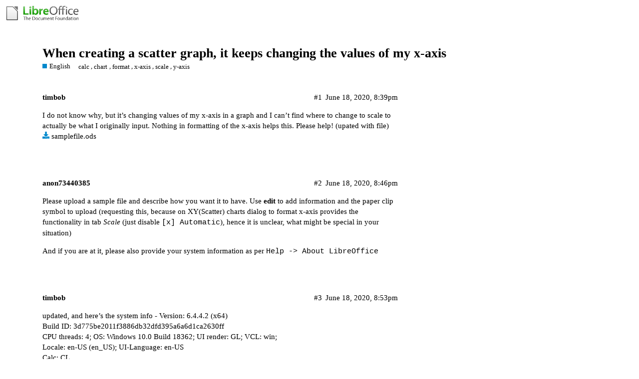

--- FILE ---
content_type: text/html; charset=utf-8
request_url: https://ask.libreoffice.org/t/when-creating-a-scatter-graph-it-keeps-changing-the-values-of-my-x-axis/54001
body_size: 4147
content:
<!DOCTYPE html>
<html lang="en">
  <head>
    <meta charset="utf-8">
    <title>When creating a scatter graph, it keeps changing the values of my x-axis - English - Ask LibreOffice</title>
    <meta name="description" content="I do not know why, but it’s changing values of my x-axis in a graph and I can’t find where to change to scale to actually be what I originally input. Nothing in formatting of the x-axis helps this. Please help! (upated w&amp;hellip;">
    <meta name="generator" content="Discourse 2.8.14 - https://github.com/discourse/discourse version 2.8.14">
<link rel="icon" type="image/png" href="https://ask.libreoffice.org/uploads/asklibo/optimized/1X/18bce28c48847a92890104048c5a6b897dd4837c_2_32x32.ico">
<link rel="apple-touch-icon" type="image/png" href="https://ask.libreoffice.org/uploads/asklibo/optimized/3X/1/8/186b0f847089f0083e2a4b10e8ffbf762f5bc0e8_2_180x180.png">
<meta name="theme-color" content="#ffffff">
<meta name="viewport" content="width=device-width, initial-scale=1.0, minimum-scale=1.0, user-scalable=yes, viewport-fit=cover">
<link rel="canonical" href="https://ask.libreoffice.org/t/when-creating-a-scatter-graph-it-keeps-changing-the-values-of-my-x-axis/54001" />
<script type="application/ld+json">{"@context":"http://schema.org","@type":"WebSite","url":"https://ask.libreoffice.org","potentialAction":{"@type":"SearchAction","target":"https://ask.libreoffice.org/search?q={search_term_string}","query-input":"required name=search_term_string"}}</script>
<link rel="search" type="application/opensearchdescription+xml" href="https://ask.libreoffice.org/opensearch.xml" title="Ask LibreOffice Search">

      <link href="/stylesheets/desktop_d27751ec6caaa804b1e4b2689a2833daa4bb5e56.css?__ws=ask.libreoffice.org" media="all" rel="stylesheet" data-target="desktop"  />
      <link href="/stylesheets/desktop_theme_1_9cfee57c5db6db6929cb63f093be6b170e819328.css?__ws=ask.libreoffice.org" media="all" rel="stylesheet" data-target="desktop_theme" data-theme-id="1" data-theme-name="default"/>
    
<script src="/theme-javascripts/6bde80bd6ba145910a3745342e3bcd7661b64c16.js?__ws=ask.libreoffice.org"></script>
    
        <link rel="alternate" type="application/rss+xml" title="RSS feed of &#39;When creating a scatter graph, it keeps changing the values of my x-axis&#39;" href="https://ask.libreoffice.org/t/when-creating-a-scatter-graph-it-keeps-changing-the-values-of-my-x-axis/54001.rss" />
    <meta property="og:site_name" content="Ask LibreOffice" />
<meta property="og:type" content="website" />
<meta name="twitter:card" content="summary" />
<meta name="twitter:image" content="https://ask.libreoffice.org/uploads/asklibo/original/3X/0/b/0ba00780dee0c302905029ef3da90c89bed88b03.png" />
<meta property="og:image" content="https://ask.libreoffice.org/uploads/asklibo/original/3X/0/b/0ba00780dee0c302905029ef3da90c89bed88b03.png" />
<meta property="og:url" content="https://ask.libreoffice.org/t/when-creating-a-scatter-graph-it-keeps-changing-the-values-of-my-x-axis/54001" />
<meta name="twitter:url" content="https://ask.libreoffice.org/t/when-creating-a-scatter-graph-it-keeps-changing-the-values-of-my-x-axis/54001" />
<meta property="og:title" content="When creating a scatter graph, it keeps changing the values of my x-axis" />
<meta name="twitter:title" content="When creating a scatter graph, it keeps changing the values of my x-axis" />
<meta property="og:description" content="I do not know why, but it’s changing values of my x-axis in a graph and I can’t find where to change to scale to actually be what I originally input. Nothing in formatting of the x-axis helps this. Please help! (upated with file) samplefile.ods" />
<meta name="twitter:description" content="I do not know why, but it’s changing values of my x-axis in a graph and I can’t find where to change to scale to actually be what I originally input. Nothing in formatting of the x-axis helps this. Please help! (upated with file) samplefile.ods" />
<meta property="article:published_time" content="2020-06-18T20:39:28+00:00" />
<meta property="og:ignore_canonical" content="true" />


    <script type="application/ld+json">{"@context":"http://schema.org","@type":"QAPage","name":"When creating a scatter graph, it keeps changing the values of my x-axis","mainEntity":{"@type":"Question","name":"When creating a scatter graph, it keeps changing the values of my x-axis","text":"I do not know why, but it’s changing values of my x-axis in a graph and I can’t find where to change to scale to actually be what I originally input. Nothing in formatting of the x-axis helps this. Please help! (upated with file) <a class=\"attachment\" href=\"/uploads/short-url/tuKD6k88wwCXaZTkQkAz2nCeYLJ.ods\">samplefile.ods<\/a>","upvoteCount":0,"answerCount":1,"dateCreated":"2020-06-18T20:39:28.000Z","author":{"@type":"Person","name":""},"acceptedAnswer":{"@type":"Answer","text":"Hello,\n\nthe answer is simple - you got no data for the x-axis. The Data Range in your sample file is set to $Sheet1.$C$2:$C$7, hence chart just labels the 5 numbers by 1,2,3,4,5.\n\nChange the Data Range to $Sheet1.$B$2:$C$7\n\nSee sample file: <a class=\"attachment\" href=\"/uploads/short-url/wHMcircqOYbHcbEwW0T0iKlPIWe.ods\">ScatterChangingValuesModified.ods<\/a>\n\nHope that helps.","upvoteCount":0,"dateCreated":"2020-06-18T20:58:54.000Z","url":"https://ask.libreoffice.org/t/when-creating-a-scatter-graph-it-keeps-changing-the-values-of-my-x-axis/54001/4","author":{"@type":"Person","name":"anon73440385"}}}}</script>
  </head>
  <body class="crawler">
    
    <header>
      <a href="/">
          <img src="https://ask.libreoffice.org/uploads/asklibo/original/1X/1eec1ce28d4605f25e751aea59dbef2bc0782151.png" alt="Ask LibreOffice" id="site-logo" style="max-width: 150px;">
      </a>
    </header>
    <div id="main-outlet" class="wrap">
        <div id="topic-title">
    <h1>
      <a href="/t/when-creating-a-scatter-graph-it-keeps-changing-the-values-of-my-x-axis/54001">When creating a scatter graph, it keeps changing the values of my x-axis</a>
    </h1>

      <div class="topic-category" itemscope itemtype="http://schema.org/BreadcrumbList">
          <span itemprop="itemListElement" itemscope itemtype="http://schema.org/ListItem">
            <a href="https://ask.libreoffice.org/c/english/5" class="badge-wrapper bullet" itemprop="item">
              <span class='badge-category-bg' style='background-color: #0088CC'></span>
              <span class='badge-category clear-badge'>
                <span class='category-name' itemprop='name'>English</span>
              </span>
            </a>
            <meta itemprop="position" content="1" />
          </span>
      </div>

      <div class="topic-category">
        <div class='discourse-tags list-tags'>
            <a href='https://ask.libreoffice.org/tag/calc' class='discourse-tag' rel="tag">calc</a>, 
            <a href='https://ask.libreoffice.org/tag/chart' class='discourse-tag' rel="tag">chart</a>, 
            <a href='https://ask.libreoffice.org/tag/format' class='discourse-tag' rel="tag">format</a>, 
            <a href='https://ask.libreoffice.org/tag/x-axis' class='discourse-tag' rel="tag">x-axis</a>, 
            <a href='https://ask.libreoffice.org/tag/scale' class='discourse-tag' rel="tag">scale</a>, 
            <a href='https://ask.libreoffice.org/tag/y-axis' class='discourse-tag' rel="tag">y-axis</a>
        </div>
      </div>
  </div>

  


      <div itemscope itemtype='http://schema.org/DiscussionForumPosting' class='topic-body crawler-post'>
        <div class='crawler-post-meta'>
          <div itemprop='publisher' itemscope itemtype="http://schema.org/Organization">
            <meta itemprop='name' content='The Document Foundation'>
              <div itemprop='logo' itemscope itemtype="http://schema.org/ImageObject">
                <meta itemprop='url' content='https://ask.libreoffice.org/uploads/asklibo/original/1X/1eec1ce28d4605f25e751aea59dbef2bc0782151.png'>
              </div>
          </div>
          <span class="creator" itemprop="author" itemscope itemtype="http://schema.org/Person">
            <a itemprop="url" href='https://ask.libreoffice.org/u/timbob'><span itemprop='name'>timbob</span></a>
            
          </span>

          <link itemprop="mainEntityOfPage" href="https://ask.libreoffice.org/t/when-creating-a-scatter-graph-it-keeps-changing-the-values-of-my-x-axis/54001">


          <span class="crawler-post-infos">
              <time itemprop='datePublished' datetime='2020-06-18T20:39:28Z' class='post-time'>
                June 18, 2020,  8:39pm
              </time>
              <meta itemprop='dateModified' content='2020-06-18T20:39:28Z'>
          <span itemprop='position'>#1</span>
          </span>
        </div>
        <div class='post' itemprop='articleBody'>
          <p>I do not know why, but it’s changing values of my x-axis in a graph and I can’t find where to change to scale to actually be what I originally input. Nothing in formatting of the x-axis helps this. Please help! (upated with file) <a class="attachment" href="/uploads/short-url/tuKD6k88wwCXaZTkQkAz2nCeYLJ.ods">samplefile.ods</a></p>
        </div>

        <meta itemprop='headline' content='When creating a scatter graph, it keeps changing the values of my x-axis'>
          <meta itemprop='keywords' content='calc, chart, format, x-axis, scale, y-axis'>

        <div itemprop="interactionStatistic" itemscope itemtype="http://schema.org/InteractionCounter">
           <meta itemprop="interactionType" content="http://schema.org/LikeAction"/>
           <meta itemprop="userInteractionCount" content="0" />
           <span class='post-likes'></span>
         </div>

         <div itemprop="interactionStatistic" itemscope itemtype="http://schema.org/InteractionCounter">
            <meta itemprop="interactionType" content="http://schema.org/CommentAction"/>
            <meta itemprop="userInteractionCount" content="2" />
          </div>

      </div>
      <div itemscope itemtype='http://schema.org/DiscussionForumPosting' class='topic-body crawler-post'>
        <div class='crawler-post-meta'>
          <div itemprop='publisher' itemscope itemtype="http://schema.org/Organization">
            <meta itemprop='name' content='The Document Foundation'>
              <div itemprop='logo' itemscope itemtype="http://schema.org/ImageObject">
                <meta itemprop='url' content='https://ask.libreoffice.org/uploads/asklibo/original/1X/1eec1ce28d4605f25e751aea59dbef2bc0782151.png'>
              </div>
          </div>
          <span class="creator" itemprop="author" itemscope itemtype="http://schema.org/Person">
            <a itemprop="url" href='https://ask.libreoffice.org/u/anon73440385'><span itemprop='name'>anon73440385</span></a>
            
          </span>

          <link itemprop="mainEntityOfPage" href="https://ask.libreoffice.org/t/when-creating-a-scatter-graph-it-keeps-changing-the-values-of-my-x-axis/54001">


          <span class="crawler-post-infos">
              <time itemprop='datePublished' datetime='2020-06-18T20:46:35Z' class='post-time'>
                June 18, 2020,  8:46pm
              </time>
              <meta itemprop='dateModified' content='2020-06-18T20:46:35Z'>
          <span itemprop='position'>#2</span>
          </span>
        </div>
        <div class='post' itemprop='articleBody'>
          <p>Please upload a sample file and describe how you want it to have. Use <strong><a href="https://ask.libreoffice.org/t/when-creating-a-scatter-graph-it-keeps-changing-the-values-of-my-x-axis/54001">edit</a></strong>  to add information and the paper clip symbol to upload (requesting this, because on XY(Scatter) charts dialog to format x-axis provides the functionality in tab <em>Scale</em> (just disable <code>[x] Automatic</code>), hence it is unclear, what might be special in your situation)</p>
<p>And if you are at it, please also provide your system information as per <code>Help -&gt; About LibreOffice</code></p>
        </div>

        <meta itemprop='headline' content='When creating a scatter graph, it keeps changing the values of my x-axis'>

        <div itemprop="interactionStatistic" itemscope itemtype="http://schema.org/InteractionCounter">
           <meta itemprop="interactionType" content="http://schema.org/LikeAction"/>
           <meta itemprop="userInteractionCount" content="0" />
           <span class='post-likes'></span>
         </div>

         <div itemprop="interactionStatistic" itemscope itemtype="http://schema.org/InteractionCounter">
            <meta itemprop="interactionType" content="http://schema.org/CommentAction"/>
            <meta itemprop="userInteractionCount" content="0" />
          </div>

      </div>
      <div itemscope itemtype='http://schema.org/DiscussionForumPosting' class='topic-body crawler-post'>
        <div class='crawler-post-meta'>
          <div itemprop='publisher' itemscope itemtype="http://schema.org/Organization">
            <meta itemprop='name' content='The Document Foundation'>
              <div itemprop='logo' itemscope itemtype="http://schema.org/ImageObject">
                <meta itemprop='url' content='https://ask.libreoffice.org/uploads/asklibo/original/1X/1eec1ce28d4605f25e751aea59dbef2bc0782151.png'>
              </div>
          </div>
          <span class="creator" itemprop="author" itemscope itemtype="http://schema.org/Person">
            <a itemprop="url" href='https://ask.libreoffice.org/u/timbob'><span itemprop='name'>timbob</span></a>
            
          </span>

          <link itemprop="mainEntityOfPage" href="https://ask.libreoffice.org/t/when-creating-a-scatter-graph-it-keeps-changing-the-values-of-my-x-axis/54001">


          <span class="crawler-post-infos">
              <time itemprop='datePublished' datetime='2020-06-18T20:53:28Z' class='post-time'>
                June 18, 2020,  8:53pm
              </time>
              <meta itemprop='dateModified' content='2020-06-18T20:53:28Z'>
          <span itemprop='position'>#3</span>
          </span>
        </div>
        <div class='post' itemprop='articleBody'>
          <p>updated, and here’s the system info - Version: 6.4.4.2 (x64)<br>
Build ID: 3d775be2011f3886db32dfd395a6a6d1ca2630ff<br>
CPU threads: 4; OS: Windows 10.0 Build 18362; UI render: GL; VCL: win;<br>
Locale: en-US (en_US); UI-Language: en-US<br>
Calc: CL</p>
        </div>

        <meta itemprop='headline' content='When creating a scatter graph, it keeps changing the values of my x-axis'>

        <div itemprop="interactionStatistic" itemscope itemtype="http://schema.org/InteractionCounter">
           <meta itemprop="interactionType" content="http://schema.org/LikeAction"/>
           <meta itemprop="userInteractionCount" content="0" />
           <span class='post-likes'></span>
         </div>

         <div itemprop="interactionStatistic" itemscope itemtype="http://schema.org/InteractionCounter">
            <meta itemprop="interactionType" content="http://schema.org/CommentAction"/>
            <meta itemprop="userInteractionCount" content="0" />
          </div>

      </div>
      <div itemscope itemtype='http://schema.org/DiscussionForumPosting' class='topic-body crawler-post'>
        <div class='crawler-post-meta'>
          <div itemprop='publisher' itemscope itemtype="http://schema.org/Organization">
            <meta itemprop='name' content='The Document Foundation'>
              <div itemprop='logo' itemscope itemtype="http://schema.org/ImageObject">
                <meta itemprop='url' content='https://ask.libreoffice.org/uploads/asklibo/original/1X/1eec1ce28d4605f25e751aea59dbef2bc0782151.png'>
              </div>
          </div>
          <span class="creator" itemprop="author" itemscope itemtype="http://schema.org/Person">
            <a itemprop="url" href='https://ask.libreoffice.org/u/anon73440385'><span itemprop='name'>anon73440385</span></a>
            
          </span>

          <link itemprop="mainEntityOfPage" href="https://ask.libreoffice.org/t/when-creating-a-scatter-graph-it-keeps-changing-the-values-of-my-x-axis/54001">


          <span class="crawler-post-infos">
              <time itemprop='datePublished' datetime='2020-06-18T20:58:54Z' class='post-time'>
                June 18, 2020,  8:58pm
              </time>
              <meta itemprop='dateModified' content='2020-06-18T20:58:54Z'>
          <span itemprop='position'>#4</span>
          </span>
        </div>
        <div class='post' itemprop='articleBody'>
          <p>Hello,</p>
<p>the answer is simple - you got no data for the x-axis. The <strong>Data Range</strong> in your sample file is set to <code>$Sheet1.$C$2:$C$7</code>, hence chart just labels the 5 numbers by 1,2,3,4,5.</p>
<p>Change the <strong>Data Range</strong> to <code>$Sheet1.$B$2:$C$7</code></p>
<p>See sample file: <a class="attachment" href="/uploads/short-url/wHMcircqOYbHcbEwW0T0iKlPIWe.ods">ScatterChangingValuesModified.ods</a></p>
<p>Hope that helps.</p>
        </div>

        <meta itemprop='headline' content='When creating a scatter graph, it keeps changing the values of my x-axis'>

        <div itemprop="interactionStatistic" itemscope itemtype="http://schema.org/InteractionCounter">
           <meta itemprop="interactionType" content="http://schema.org/LikeAction"/>
           <meta itemprop="userInteractionCount" content="0" />
           <span class='post-likes'></span>
         </div>

         <div itemprop="interactionStatistic" itemscope itemtype="http://schema.org/InteractionCounter">
            <meta itemprop="interactionType" content="http://schema.org/CommentAction"/>
            <meta itemprop="userInteractionCount" content="2" />
          </div>

      </div>
      <div itemscope itemtype='http://schema.org/DiscussionForumPosting' class='topic-body crawler-post'>
        <div class='crawler-post-meta'>
          <div itemprop='publisher' itemscope itemtype="http://schema.org/Organization">
            <meta itemprop='name' content='The Document Foundation'>
              <div itemprop='logo' itemscope itemtype="http://schema.org/ImageObject">
                <meta itemprop='url' content='https://ask.libreoffice.org/uploads/asklibo/original/1X/1eec1ce28d4605f25e751aea59dbef2bc0782151.png'>
              </div>
          </div>
          <span class="creator" itemprop="author" itemscope itemtype="http://schema.org/Person">
            <a itemprop="url" href='https://ask.libreoffice.org/u/timbob'><span itemprop='name'>timbob</span></a>
            
          </span>

          <link itemprop="mainEntityOfPage" href="https://ask.libreoffice.org/t/when-creating-a-scatter-graph-it-keeps-changing-the-values-of-my-x-axis/54001">


          <span class="crawler-post-infos">
              <time itemprop='datePublished' datetime='2020-06-18T21:38:29Z' class='post-time'>
                June 18, 2020,  9:38pm
              </time>
              <meta itemprop='dateModified' content='2020-06-18T21:38:29Z'>
          <span itemprop='position'>#5</span>
          </span>
        </div>
        <div class='post' itemprop='articleBody'>
          <p>That worked, thank you!</p>
        </div>

        <meta itemprop='headline' content='When creating a scatter graph, it keeps changing the values of my x-axis'>

        <div itemprop="interactionStatistic" itemscope itemtype="http://schema.org/InteractionCounter">
           <meta itemprop="interactionType" content="http://schema.org/LikeAction"/>
           <meta itemprop="userInteractionCount" content="0" />
           <span class='post-likes'></span>
         </div>

         <div itemprop="interactionStatistic" itemscope itemtype="http://schema.org/InteractionCounter">
            <meta itemprop="interactionType" content="http://schema.org/CommentAction"/>
            <meta itemprop="userInteractionCount" content="0" />
          </div>

      </div>
      <div itemscope itemtype='http://schema.org/DiscussionForumPosting' class='topic-body crawler-post'>
        <div class='crawler-post-meta'>
          <div itemprop='publisher' itemscope itemtype="http://schema.org/Organization">
            <meta itemprop='name' content='The Document Foundation'>
              <div itemprop='logo' itemscope itemtype="http://schema.org/ImageObject">
                <meta itemprop='url' content='https://ask.libreoffice.org/uploads/asklibo/original/1X/1eec1ce28d4605f25e751aea59dbef2bc0782151.png'>
              </div>
          </div>
          <span class="creator" itemprop="author" itemscope itemtype="http://schema.org/Person">
            <a itemprop="url" href='https://ask.libreoffice.org/u/anon73440385'><span itemprop='name'>anon73440385</span></a>
            
          </span>

          <link itemprop="mainEntityOfPage" href="https://ask.libreoffice.org/t/when-creating-a-scatter-graph-it-keeps-changing-the-values-of-my-x-axis/54001">


          <span class="crawler-post-infos">
              <time itemprop='datePublished' datetime='2020-06-18T21:43:28Z' class='post-time'>
                June 18, 2020,  9:43pm
              </time>
              <meta itemprop='dateModified' content='2020-06-18T21:43:28Z'>
          <span itemprop='position'>#6</span>
          </span>
        </div>
        <div class='post' itemprop='articleBody'>
          <p><em>If you consider your question answered, it would be nice, if you’d click the check mark (<img src="https://ask.libreoffice.org/images/emoji/twitter/heavy_check_mark.png?v=9" title=":heavy_check_mark:" class="emoji" alt=":heavy_check_mark:">) next to the answer. Thanks in advance …</em></p>
        </div>

        <meta itemprop='headline' content='When creating a scatter graph, it keeps changing the values of my x-axis'>

        <div itemprop="interactionStatistic" itemscope itemtype="http://schema.org/InteractionCounter">
           <meta itemprop="interactionType" content="http://schema.org/LikeAction"/>
           <meta itemprop="userInteractionCount" content="0" />
           <span class='post-likes'></span>
         </div>

         <div itemprop="interactionStatistic" itemscope itemtype="http://schema.org/InteractionCounter">
            <meta itemprop="interactionType" content="http://schema.org/CommentAction"/>
            <meta itemprop="userInteractionCount" content="0" />
          </div>

      </div>






    </div>
    <footer class="container wrap">
      <nav class='crawler-nav'>
        <ul>
        <li itemscope itemtype='http://schema.org/SiteNavigationElement'>
          <span itemprop='name'>
            <a href='/' itemprop="url">Home </a>
          </span>
        </li>
        <li itemscope itemtype='http://schema.org/SiteNavigationElement'>
          <span itemprop='name'>
            <a href='/categories' itemprop="url">Categories </a>
          </span>
        </li>
        <li itemscope itemtype='http://schema.org/SiteNavigationElement'>
          <span itemprop='name'>
            <a href='/guidelines' itemprop="url">FAQ/Guidelines </a>
          </span>
        </li>
        <li itemscope itemtype='http://schema.org/SiteNavigationElement'>
          <span itemprop='name'>
            <a href='/tos' itemprop="url">Terms of Service </a>
          </span>
        </li>
        <li itemscope itemtype='http://schema.org/SiteNavigationElement'>
          <span itemprop='name'>
            <a href='/privacy' itemprop="url">Privacy Policy </a>
          </span>
        </li>
        </ul>
      </nav>
      <p class='powered-by-link'>Powered by <a href="https://www.discourse.org">Discourse</a>, best viewed with JavaScript enabled</p>
    </footer>
    <div class="tdf-footer-legal">
  <hr>
  <p>
    <a href="https://www.libreoffice.org/imprint" target="_blank">Impressum (Legal Info)</a> |
    <a href="https://www.libreoffice.org/privacy" target="_blank">Datenschutzerklärung (Privacy Policy)</a>
     
    Content on this site is licensed under a <a href="https://creativecommons.org/licenses/by-sa/3.0/legalcode">Creative Commons Attribution Share Alike 3.0</a> license.
    </p>
</div>
    
  </body>
  
</html>
